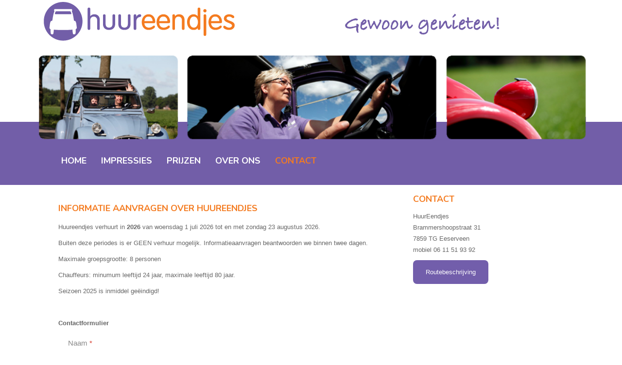

--- FILE ---
content_type: text/html; charset=utf-8
request_url: https://www.huureendjes.nl/contact
body_size: 5108
content:

<!DOCTYPE html>
<html xmlns="http://www.w3.org/1999/xhtml" xml:lang="nl-nl" lang="nl-nl">
<head>
    <meta name="viewport" content="width=device-width, initial-scale=1.0" />
	<script src='https://ajax.googleapis.com/ajax/libs/jquery/1.11.3/jquery.min.js'></script>
	<meta charset="utf-8">
	<meta name="rights" content="All rights reserved">
	<meta name="author" content="Yellow internetdiensten">
	<meta name="description" content="Huur een eendje en geniet van het Drentse landschap en de gezellige dorpen. Rijdend over de mooiste slingerwegen komt u tot rust. Bij mooi weer gaat het dak er ">
	<meta name="generator" content="yllw.nl">
	<title>HuurEendjes - Informatie aanvragen over huureendjes</title>
	<link href="/templates/huureendjesv2/favicon.ico" rel="icon" type="image/vnd.microsoft.icon">
<link href="/media/vendor/joomla-custom-elements/css/joomla-alert.min.css?0.2.0" rel="stylesheet" />
	<link href="/media/com_convertforms/css/convertforms.css?de7ac9bfc4615b34ed9c5bd8862225ce" rel="stylesheet" />
	<link href="/media/com_jce/site/css/content.min.css?badb4208be409b1335b815dde676300e" rel="stylesheet" />
	<link href="/media/com_widgetkit/css/site.css" rel="stylesheet" id="widgetkit-site-css" />
	<style>
        #cf_1 .cf-btn:after { 
            border-radius: 5px
        }
    </style>
	<style>.convertforms {
                --color-primary: #4285F4;
--color-success: #0F9D58;
--color-danger: #d73e31;
--color-warning: #F4B400;
--color-default: #444;
--color-grey: #ccc;

            }
        </style>
	<style>#cf_1 {
                --font: Arial;
--max-width: 500px;
--background-color: rgba(255, 255, 255, 1);
--border-radius: 0px;
--control-gap: 10px;
--label-color: #888888;
--label-size: 15px;
--label-weight: 400;
--input-color: #888888;
--input-placeholder-color: #88888870;
--input-text-align: left;
--input-background-color: #ffffff;
--input-border-color: #cccccc;
--input-border-radius: 3px;
--input-size: 15px;
--input-padding: 10px 10px;

            }
        </style>
	<style>.cf-field-hp {
	display: none;
	position: absolute;
	left: -9000px;
}</style>
<script type="application/json" class="joomla-script-options new">{"com_convertforms":{"baseURL":"\/component\/convertforms","debug":false},"joomla.jtext":{"COM_CONVERTFORMS_INVALID_RESPONSE":"Ongeldige reactie","COM_CONVERTFORMS_INVALID_TASK":"Ongeldige taak","COM_CONVERTFORMS_ERROR_INPUTMASK_INCOMPLETE":"Incomplete masker","ERROR":"Fout","MESSAGE":"Bericht","NOTICE":"Attentie","WARNING":"Waarschuwing","JCLOSE":"Sluiten","JOK":"Ok","JOPEN":"Open"},"system.paths":{"root":"","rootFull":"https:\/\/www.huureendjes.nl\/","base":"","baseFull":"https:\/\/www.huureendjes.nl\/"},"csrf.token":"1750282ff06555b07f480ca984348a08","system.keepalive":{"interval":840000,"uri":"\/component\/ajax\/?format=json"}}</script>
	<script src="/media/system/js/core.min.js?ee06c8994b37d13d4ad21c573bbffeeb9465c0e2"></script>
	<script src="/media/system/js/keepalive-es5.min.js?4eac3f5b0c42a860f0f438ed1bea8b0bdddb3804" defer nomodule></script>
	<script src="/media/system/js/messages-es5.min.js?c29829fd2432533d05b15b771f86c6637708bd9d" nomodule defer></script>
	<script src="/media/system/js/keepalive.min.js?9f10654c2f49ca104ca0449def6eec3f06bd19c0" type="module"></script>
	<script src="/media/mod_menu/js/menu-es5.min.js?de7ac9bfc4615b34ed9c5bd8862225ce" nomodule defer></script>
	<script src="/media/system/js/messages.min.js?7f7aa28ac8e8d42145850e8b45b3bc82ff9a6411" type="module"></script>
	<script src="/media/com_convertforms/js/site.js?de7ac9bfc4615b34ed9c5bd8862225ce"></script>
	<script src="/media/com_convertforms/js/vendor/inputmask.min.js?de7ac9bfc4615b34ed9c5bd8862225ce"></script>
	<script src="/media/com_convertforms/js/inputmask.js?de7ac9bfc4615b34ed9c5bd8862225ce"></script>
	<script src="https://ajax.googleapis.com/ajax/libs/jquery/1.11.3/jquery.min.js"></script>
	<script src="https://www.huureendjes.nl//templates/huureendjesv2/js/bootstrap.min.js"></script>
	<script src="/media/com_widgetkit/js/maps.js" defer></script>
	<script src="/media/com_widgetkit/lib/uikit/dist/js/uikit.min.js"></script>
	<script src="/media/com_widgetkit/lib/uikit/dist/js/uikit-icons.min.js"></script>
  
<!--	<link rel="stylesheet" href="/templates/system/css/system.css" type="text/css" />
	<link rel="stylesheet" href="/templates/system/css/general.css" type="text/css" /> -->
	<link rel="stylesheet" href="/templates/huureendjesv2/css/reset.css" type="text/css" />
	<link rel="stylesheet" href="/templates/huureendjesv2/css/bootstrap.min.css" type="text/css" />
	<link rel="stylesheet" href="/templates/huureendjesv2/css/huureendjes.css?v=20240117" type="text/css" />
	<link href='https://fonts.googleapis.com/css?family=Nunito:400,300,700' rel='stylesheet' type='text/css'>
</head>

<body class="option_com_content view_article layout_ task_ itemid_228">
	<div id="topwrap">
		<div class="container">
			<div id="top">
				<div class="row">
						<div class="col-sm-12 hidden-xs">
							<a href="/index.php" title="ga naar de homepage"><img src="/templates/huureendjesv2/images/logo.gif" alt="huureendjes-logo" width="" height="" /></a>
						</div>
						<div class="col-xs-12 visible-xs">
							<a href="/index.php" title="ga naar de homepage"><img src="/templates/huureendjesv2/images/huureendjes-logo.gif" alt="huureendjes-logo" width="" height="" /></a>
						</div>
						<div class="col-xs-12 visible-xs">
							<img src="/templates/huureendjesv2/images/gewoon-genieten.gif" alt="gewoon-genieten" width="" height="" />
						</div>
				</div><!-- .row -->	
			</div> <!-- top -->
		
		    <div id="banner" class="row hidden-xs">
				
<div id="mod-custom109" class="mod-custom custom ">
	<p><img src="/images/huureendjesmenu/banner_contact.png" alt="banner contact" style="margin: 0px; border: 0px none #000000; float: left;" /></p></div>

			</div> <!-- #banner -->
			    
		</div><!-- .container -->

	    <div id="menu">
			<div class="container">
				<div class="row">
					<nav id="hoofdnav" class="navbar navigation" role="navigation">
                   <div class="navbar-header">
                            <button type="button" class="navbar-toggle collapsed" data-toggle="collapse" data-target="#nav-collapse">
                                      <span class="sr-only">Navigatie in- of uitklappen</span>
                                      <span class="icon-bar"></span>
                                      <span class="icon-bar"></span>
                                      <span class="icon-bar"></span>
                            </button>
                            <a class="navbar-brand" href="#">Menu</a>
                   </div>
        
				   <!-- Collect the nav links, forms, and other content for toggling -->
                   <div class="collapse navbar-collapse" id="nav-collapse">
                        <div class="moduletable menu">
        <ul class="mod-menu mod-list nav ">
<li class="nav-item item-216 default"><a href="/" >home</a></li><li class="nav-item item-127"><a href="/impressies" >impressies</a></li><li class="nav-item item-118"><a href="/prijzen" >prijzen</a></li><li class="nav-item item-107"><a href="/over-ons" >over ons</a></li><li class="nav-item item-228 current active"><a href="/contact" title="Informatie aanvragen over huureendjes" aria-current="page">Contact</a></li></ul>
</div>

                   </div>
	        	</nav>
				</div><!-- .row -->
			</div><!-- .container -->
	    </div> <!-- menu -->

	</div> <!-- topwrap -->
		  
	<div id="middle" >
		<div class="container">
		    <div class="row">
			    <div id="left" class="col-sm-12 col-md-8">
			        <div id="content">
			            <div id="system-message-container" aria-live="polite"></div>

			            <div class="com-content-article item-page" itemscope itemtype="https://schema.org/Article">
    <meta itemprop="inLanguage" content="nl-NL">
        <div class="page-header">
        <h1> Informatie aanvragen over huureendjes </h1>
    </div>
    
    
        
        
    
    
        
                                                <div itemprop="articleBody" class="com-content-article__body">
        <div class="com-content-article__body" itemprop="articleBody">
<p>Huureendjes verhuurt in <strong>2026</strong>&nbsp;van woensdag 1 juli 2026 tot en met zondag 23 augustus 2026.</p>
<p>Buiten deze periodes is er GEEN verhuur mogelijk. Informatieaanvragen beantwoorden we binnen twee dagen.&nbsp;</p>
<p>Maximale groepsgrootte: 8 personen&nbsp;</p>
<p>Chauffeurs: minumum leeftijd 24 jaar, maximale leeftijd 80 jaar.</p>
<p>Seizoen 2025 is inmiddel geëindigd!</p>
</div>
<p>&nbsp;</p>
<p><div class="moduletable ">
            <h3 >Contactformulier</h3>        
<div id="cf_1" class="convertforms cf cf-img-above cf-form-bottom cf-success-hideform  cf-hasLabels   cf-labelpos-top" data-id="1">
	<form name="cf1" id="cf1" method="post" action="#">
				<div class="cf-form-wrap cf-col-16 " style="background-color:none">
			<div class="cf-response"></div>
			
							<div class="cf-fields">
					
<div class="cf-control-group " data-key="1" data-name="naam" data-label="Naam" data-type="text" data-required>
			<div class="cf-control-label">
			<label class="cf-label" for="form1_naam">
				Naam									<span class="cf-required-label">*</span>
							</label>
		</div>
		<div class="cf-control-input">
		
<input type="text" name="cf[naam]" id="form1_naam"
			required
	
			placeholder="Voer uw naam in"
	
		
	
	
	
	
	
	
	class="cf-input  "
>
	</div>
</div> 
<div class="cf-control-group " data-key="4" data-name="adres" data-label="Adres en woonplaats" data-type="textarea" data-required>
			<div class="cf-control-label">
			<label class="cf-label" for="form1_adres">
				Adres en woonplaats									<span class="cf-required-label">*</span>
							</label>
		</div>
		<div class="cf-control-input">
		
<textarea name="cf[adres]" id="form1_adres"
			required
	
			placeholder=""
	
	
	
	
	class="cf-input  "
	rows="3"></textarea>
	<div class="cf-control-input-desc">
		Als u hier uw adres en woonplaats invoert, kunnen wij uw aanvraag sneller verwerken.	</div>
	</div>
</div> 
<div class="cf-control-group " data-key="6" data-name="telefoonnummer" data-label="Telefoonnummer" data-type="tel" data-required>
			<div class="cf-control-label">
			<label class="cf-label" for="form1_telefoonnummer">
				Telefoonnummer									<span class="cf-required-label">*</span>
							</label>
		</div>
		<div class="cf-control-input">
		
<input type="tel" name="cf[telefoonnummer]" id="form1_telefoonnummer"
			required
	
	
		
	
	
	
	
	
	
	class="cf-input  "
>
	</div>
</div> 
<div class="cf-control-group " data-key="0" data-name="email" data-label="E-mailadres" data-type="email" data-required>
			<div class="cf-control-label">
			<label class="cf-label" for="form1_email">
				E-mailadres									<span class="cf-required-label">*</span>
							</label>
		</div>
		<div class="cf-control-input">
		
<input type="email" name="cf[email]" id="form1_email"
			required
	
			placeholder="Voer uw e-mailadres in"
	
		
	
	
	
	
	
	
	class="cf-input  "
>
	</div>
</div> 
<div class="cf-control-group " data-key="3" data-name="aanvraag" data-label="Aanvraag" data-type="textarea" data-required>
			<div class="cf-control-label">
			<label class="cf-label" for="form1_aanvraag">
				Aanvraag									<span class="cf-required-label">*</span>
							</label>
		</div>
		<div class="cf-control-input">
		
<textarea name="cf[aanvraag]" id="form1_aanvraag"
			required
	
			placeholder=""
	
	
	
	
	class="cf-input  "
	rows="3"></textarea>
	</div>
</div> 
<div class="cf-control-group " data-key="5" data-name="gevonden_via" data-label="Hoe heeft u ons gevonden?" data-type="radio" data-required>
			<div class="cf-control-label">
			<label class="cf-label" for="form1_gevondenvia">
				Hoe heeft u ons gevonden?									<span class="cf-required-label">*</span>
							</label>
		</div>
		<div class="cf-control-input">
		
<div class="cf-list ">
			<div class="cf-radio-group">
			<input type="radio" name="cf[gevonden_via][]" id="form1_gevondenvia_0"
				value="Via Google (of een andere zoekmachine)"
				data-calc-value="Via Google (of een andere zoekmachine)"

				
									required
				
				class="cf-input  "
			>

			<label class="cf-label" for="form1_gevondenvia_0">
				Via Google (of een andere zoekmachine)			</label>
		</div>
			<div class="cf-radio-group">
			<input type="radio" name="cf[gevonden_via][]" id="form1_gevondenvia_1"
				value="Via een kennis"
				data-calc-value="Via een kennis"

				
									required
				
				class="cf-input  "
			>

			<label class="cf-label" for="form1_gevondenvia_1">
				Via een kennis			</label>
		</div>
			<div class="cf-radio-group">
			<input type="radio" name="cf[gevonden_via][]" id="form1_gevondenvia_2"
				value="Via Instagram"
				data-calc-value="Via Instagram"

				
									required
				
				class="cf-input  "
			>

			<label class="cf-label" for="form1_gevondenvia_2">
				Via Instagram			</label>
		</div>
			<div class="cf-radio-group">
			<input type="radio" name="cf[gevonden_via][]" id="form1_gevondenvia_3"
				value="Via Facebook"
				data-calc-value="Via Facebook"

				
									required
				
				class="cf-input  "
			>

			<label class="cf-label" for="form1_gevondenvia_3">
				Via Facebook			</label>
		</div>
			<div class="cf-radio-group">
			<input type="radio" name="cf[gevonden_via][]" id="form1_gevondenvia_4"
				value="Anders"
				data-calc-value="Anders"

				
									required
				
				class="cf-input  "
			>

			<label class="cf-label" for="form1_gevondenvia_4">
				Anders			</label>
		</div>
	</div>
	</div>
</div> 
<div class="cf-control-group " data-key="2" data-name="submit_2"  data-type="submit" >
		<div class="cf-control-input">
		
<div class="cf-text-left">
    <button type="submit" class="cf-btn cf-btn-style-flat  " style="border-radius:3px;padding:11px 15px;color:#ffffff;font-size:15px;background-color:#444444">
        <span class="cf-btn-text">Verzenden</span>
        <span class="cf-spinner-container">
            <span class="cf-spinner">
                <span class="bounce1"></span>
                <span class="bounce2"></span>
                <span class="bounce3"></span>
            </span>
        </span>
    </button>
</div>


	</div>
</div>				</div>
			
					</div>

		<input type="hidden" name="cf[form_id]" value="1">

		<input type="hidden" name="1750282ff06555b07f480ca984348a08" value="1">		
					<div class="cf-field-hp">
								<label for="cf-field-697b3c8f47c75" class="cf-label">First Name</label>
				<input type="text" name="cf[hnpt]" id="cf-field-697b3c8f47c75" autocomplete="off" class="cf-input"/>
			</div>
			</form>
	</div></div>
</p>
<!--<h1>Contact</h1>
<p>HuurEendjes<br>Brammershoopstraat 31<br> 7859 TG Eeserveen<br><span class="visible-xs"><a href="tel:0611519392">mobiel 06 11 51 93 92</a></span> <span class="hidden-xs">mobiel 06 11 51 93 92</span></p>
<p><a href="/routebeschrijving" class="primary button">Routebeschrijving</a></p>-->    </div>

        
                                        </div>

			        </div> <!-- content -->
			     </div> <!-- left -->
			   
			     <div id="right_container" class="col-sm-12 col-md-4">
											<div id="right_twitter">
							
<div id="mod-custom97" class="mod-custom custom ">
	<h1>Contact</h1>
<p>HuurEendjes<br>Brammershoopstraat 31<br> 7859 TG Eeserveen<br><span class="visible-xs"><a href="tel:0611519392">mobiel 06 11 51 93 92</a></span> <span class="hidden-xs">mobiel 06 11 51 93 92</span></p>
<p><a href="/routebeschrijving" class="btn">Routebeschrijving</a></p></div>

						</div><!-- .right_twitter -->
														</div> <!-- right_container-->
		    </div><!-- .row -->		
		</div> <!-- .container -->
	</div> <!-- #middle -->  
		  
	<div id="bottom">
	        
		<div class="container">
		    <div id="sitemap" class="row">
		      
<div id="mod-custom82" class="mod-custom custom ">
	<h1>Contact</h1>
<p>Huureendjes</p>
<p>Anita Kip</p>
<p>Brammershoopstraat 31</p>
<p>7859 TG&nbsp; Eeserveen (Drenthe)</p>
<p class="visible-xs"><a href="tel:0611519392">tel 06 11 51 93 92</a></p>
<p class="hidden-xs">tel 06 11 51 93 92</p>
<p>instagram <a href="https://instagram.com/huureendjes" target="_blank" rel="noopener noreferrer">@huureendjes</a></p>
<p>facebook <a href="https://facebook.com/huureendjes" target="_blank" rel="noopener noreferrer">@huureendjes</a></p>
<p>&nbsp;</p></div>

		    </div> <!-- sitemap -->
		    <div id="legal" class="row">
			    <div class="col-sm-11">
					<div class="custom moduletable_footer"><p>Alle teksten, foto's en slogans op deze website vallen onder het auteursrecht van Huureendjes en zijn auteursrechtelijk vastgelegd, evenals de bedrijfsnaam. Het overnemen van tekst, foto's of slogans van deze site of gebruik van de bedrijfsnaam is daarom strafbaar, zonder uitdrukkelijke toestemming van Huureendjes.</p>
<p>&copy; 2026 Huureendjes | &nbsp;Ontwerp: <a href="http://www.mirvi.nl" target="_blank" rel="noopener noreferrer">MIRVI vorm &amp; inhoud</a>&nbsp;| &nbsp;Technische realisatie:&nbsp;<a href="http://www.yllw.nl" target="_blank" rel="noopener noreferrer">Yellow Internetdiensten</a></p></div>

			    </div>
		    </div> <!-- sitemap -->
		</div><!-- .container -->        
	
	</div> <!-- bottom -->

<script>
  (function(i,s,o,g,r,a,m){i['GoogleAnalyticsObject']=r;i[r]=i[r]||function(){
  (i[r].q=i[r].q||[]).push(arguments)},i[r].l=1*new Date();a=s.createElement(o),
  m=s.getElementsByTagName(o)[0];a.async=1;a.src=g;m.parentNode.insertBefore(a,m)
  })(window,document,'script','//www.google-analytics.com/analytics.js','ga');

  ga('create', 'UA-71460128-1', 'auto');
  ga('send', 'pageview');

</script>
</body>
</html>


--- FILE ---
content_type: text/css
request_url: https://www.huureendjes.nl/templates/huureendjesv2/css/huureendjes.css?v=20240117
body_size: 1593
content:
@charset "UTF-8";
/* CSS Document */
html {
	min-height: 100%;
	}

body {
	font-size: 14px;
	line-height: 130%;
	font-family: Verdana, Helvetica, sans-serif;
	color: #666666;
	overflow-x: hidden;
	}

#banner img{width: 100%;}
		
#menu {background: #725ea8;}

#menu .moduletable.menu ul.mod-menu li {
	font-family: 'Nunito', Verdana, sans-serif;
	font-size:large;
	color:#F47B20;
	text-align: center;
	text-transform:uppercase;
	text-decoration:none;
	font-weight:bold;
	}
#menu .moduletable.menu ul.mod-menu li a:link, #menu .moduletable.menu ul.mod-menu li a:visited {
	color:#FFFFFF;
	text-decoration:none;
	}

#menu .moduletable.menu ul.mod-menu li a:hover, #menu .moduletable.menu ul.mod-menu li a:active {
	background: none;
	color:#F47B20;
	text-decoration:none;
	}

#menu .moduletable.menu ul.mod-menu li.current.active a  {
	color:#F47B20;
	text-decoration:none;
	}


#middle {
	background:transparent url(../images/automiddle.gif) no-repeat center bottom;
	}


#right_container {
	font-size: small;
}
#right_container > div{margin-top: 40px;}
#right_container > div:first-child{margin-top: 20px;}
#right_container p,
#right_container .easylast_text_guestbook {
	color: #666;
	line-height: 180%;
}
.moduletable_partners {
    margin-top: 40px;
}	
	
#right_twitter .moduletable_twittertitel {
	min-height:65px;
	margin-top:20px;
	line-height:175%;
	color:#666666;	
}

#right_twitter .moduletable_twitternieuw {
	margin: 10px 10px 0px 20px;
	line-height:175%;
	color:#666666;	
	}


#right_guestbook {
	background:url("../images/guestbook.gif") no-repeat;
	padding: 90px 0px 0px 0px;
	margin: 15px 0px 0px 0px;
	color: #666666;
}

#right_guestbook a {
	text-decoration: underline;
	color: #666666;
}

.easylast_small_guestbook {
	color: #666666;
    font-size: 82%;
    padding: 5px 0px;
}

.easylast_text_guestbook {
	padding: 0px 0px 10px 0px;
}

.easy_content {
	font-family:Verdana, Arial, Helvetica, sans-serif;
	font-size:small;
	line-height:180%;
	color:#666666;
	}
	
.easy_top {
	font-family: Verdana, Arial, Helvetica, sans-serif;
	font-weight:bold;
	font-size:medium;
	color: #725EA8;	
	}
	
.easy_pagination ul {
	font-family:Verdana, Arial, Helvetica, sans-serif;
	font-size:small;
	line-height:180%;
	color:#666666;	
	}
	
#easybook fieldset#form textarea#gbtext {
    width: 80%;
}
	
.moduletable_submenu {
	font-family: 'Nunito', Verdana, sans-serif;
	font-weight:300;
	font-size:large;
	text-transform:uppercase;
	color: #725EA8;
	margin:30px 10px 10px 15px;
	}
	
.moduletable_submenu ul.mod-menu li {
	margin-bottom:25px;	
	padding: 0;
	}

.moduletable_submenu ul.mod-menu li a{
	padding: 0;
	}

.moduletable_submenu ul.mod-menu li a:link, .moduletable_submenu ul.mod-menu li a:visited {
	text-decoration:none;
	color: #725EA8;
	}

.moduletable_submenu ul.mod-menu li a:hover, 
.moduletable_submenu ul.mod-menu li a:active, 
.moduletable_submenu ul.mod-menu li a:focus {
    background: none;
	text-decoration:none;
	color:#F47B20;
	}
.moduletable_submenu .nav > li > a:hover, .moduletable_submenu .nav > li > a:focus {
}	

.moduletable_submenu ul.mod-menu li.current.active a {
	text-decoration:none;
	color:#F47B20;
	}


#content {
	font-family:Verdana, Arial, Helvetica, sans-serif;
	font-size:small;
	line-height:180%;
	color:#666666;
	}

h1 {
	font-family: 'Nunito', Verdana, sans-serif;
	font-weight:bold;
	font-size:large;
	text-transform:uppercase;
	color: #F47B20;
	margin-bottom:15px;
	}
	
h2 {
	font-family: 'Nunito', Verdana, sans-serif;
	font-weight:bold;
	font-size:large;
	color: #725EA8;
	margin-bottom:15px;
	}

/*styling h2 direct na p*/
#content p + h2, #content ul + h2 {
	margin-top: 30px;
	}

/*styling p direct na ul*/
#content ul + p, ul + h3  {
	margin-top: 15px;
	}

/*styling ul direct na p*/
#content p + ul  {
	margin-top: -10px;
	}


h3 {
	
	}

p {
	margin-bottom: 10px;
	}

#content ol li {
	display: list-item;
	list-style-type:decimal;
	list-style-position: outside;
	margin-left:15px;	
	}

#content ul li {
	display: list-item;
	list-style-type: disc;
	list-style-position: outside;
	margin-left:15px;	
	}

img {
	border:none;
	max-width: 100%;
	}

a:link, a:visited {
	color: #725EA8;
	text-decoration: underline:
	}
	
a:hover, a:active {
	color: #725EA8;
	text-decoration: none;
	}

a.btn {
	background-color: #725eab;
	color: #fff;
    display: inline-block;
	padding: 1em 2em;
	border-radius: 8px;
	text-decoration: none;
}
a.btn:hover {
  background-color: #5b4c88;
}
table, td{color: #666;}

#bottom {
	background-color:#725EA8;
	min-height:300px;
	}
	
#sitemap {
	min-height:400px;
	position:relative;
	color:#FFFFFF;
	background-color:#725EA8;
	}

#sitemap div.mod-custom {
width: 33.33333333%;
float: right;
min-height: 1px;
position: relative;
padding-left: 15px;
padding-right: 15px;
/*	padding: 40px 20px 20px 50px; */
/*	float:left;
	background-color:#725EA8;
*/
	}

#bottom div.custom h1 {
	font-family: 'Nunito', Verdana, sans-serif;
	font-weight:bold;
	font-size:small;
	text-transform:uppercase;	
	color:#FFFFFF;
	}

#bottom div.custom p {
	font-family:Verdana, Arial, Helvetica, sans-serif;
	font-size:smaller;
	line-height:175%;
	color:#FFFFFF;
	}

#bottom div.custom p a:link, #bottom div.custom p a:visited {
	color:#FFFFFF;
	text-decoration:none;
	}
	
#bottom div.custom p a:hover, #bottom div.custom p a:active {
	color:#FFFFFF;
	text-decoration:underline;
	}

#legal > div {
    padding: 0 50px;
}

table + h3 {
	margin-top:30px;
	}
	
/* gastenboek */

div#easybook h2 {
	font-family: 'Nunito', Verdana, sans-serif;
	font-weight:bold;
	font-size:large;
	text-transform:uppercase;
	color: #F47B20;
	margin-bottom:15px;	
	}
	
div.custom_partners {
	margin:40px auto 30px auto;
	}
	
div.moduletable_footer {
	color:#FFFFFF;
	font-family:Verdana, Arial, Helvetica, sans-serif;
	font-size:smaller;
	padding: 0 50px;
	}

div.moduletable_footer p a:link, div.moduletable_footer p a:visited {
	text-decoration:none;
	color:#FFFFFF;
	}
	
div.moduletable_footer p a:hover, div.moduletable_footer p a:active {
	text-decoration:underline;
	color:#FFFFFF;
	}

/* breezingforms footer wegpoetsen */
.bfClearfix > div:last-child {
/*    display: none !important;*/
}
.wk-twitter-list p {
    color: #666;
    font-size: 100%;
}
/* inklapbaar menu */
a.navbar-brand {
    color: #fff;
}
.navbar-toggle .icon-bar{background-color: #fff;}

/*
.affix{
	top: 0;
}
*/
div#middle {
    padding-top:10px;
    padding-bottom: 20px;
}


.com-contact fieldset {
  margin-bottom: 3em;
}
/*********************************************************
	
					Media queries
					
*********************************************************/

/* Extra small devices (phones, less than 768px) */
/* No media query since this is the default in Bootstrap */

/* Small devices (tablets, 768px and up) */
@media (min-width: 768px) 
{
	.navbar{margin-bottom: 0;}
	.navbar-header{display: none;}
	#menu{
		margin-top: -50px;
		padding: 60px 0 20px 80px;
	}
	#menu .moduletable.menu ul.mod-menu li {
		display:inline;
		float:left;
		width: auto;
	}

	#content {
		padding: 25px 30px 20px 50px;
	}
	div#middle {
	    padding-top:0px;
	    padding-bottom: 20px;
	}
   .form-horizontal .control-label {
       display: inline-block; 
   }
	
}

/* Medium devices (desktops, 992px and up) */
@media (min-width: 992px) 
{
/*
	#right_guestbook {
    	background-size: auto;
	}
*/
}

/* ONLY Small devices (tablets, 768px - 991px) */
@media (min-width: 768px) and (max-width: 991px) 
{ 
	#menu{padding: 50px 0 0;}
	#right_guestbook {background-size: auto;}
	
}

/* ONLY Medium devices (desktops, 992px - 1199px) */
@media (min-width: 992px) and (max-width: 1199px) 
{
	/* styling hier */
}

/* Large devices (large desktops, 1200px and up) */
@media (min-width: 1200px) 
{
	/* styling hier */
	div#middle{padding-bottom: 150px;}
}

.easylast-link { /* GE: gastenboek link verbergen */
	display: none;
}


--- FILE ---
content_type: text/plain
request_url: https://www.google-analytics.com/j/collect?v=1&_v=j102&a=698823941&t=pageview&_s=1&dl=https%3A%2F%2Fwww.huureendjes.nl%2Fcontact&ul=en-us%40posix&dt=HuurEendjes%20-%20Informatie%20aanvragen%20over%20huureendjes&sr=1280x720&vp=1280x720&_u=IEBAAEABAAAAACAAI~&jid=32960730&gjid=898867259&cid=1742197718.1769684113&tid=UA-71460128-1&_gid=1285761427.1769684113&_r=1&_slc=1&z=403452495
body_size: -450
content:
2,cG-W6RSKDC69X